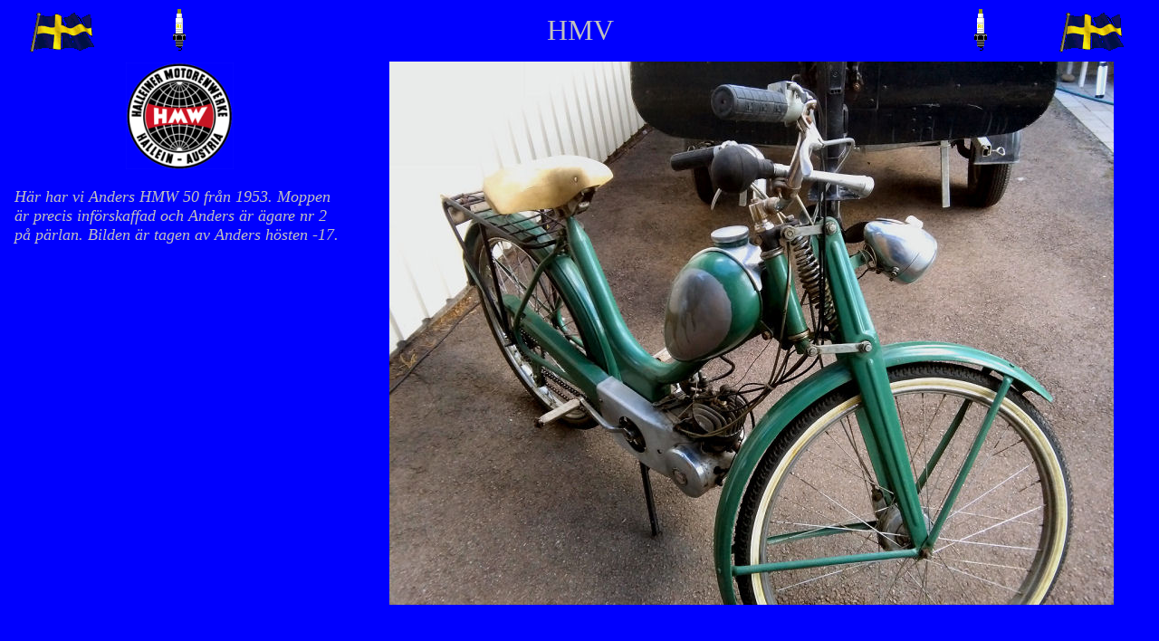

--- FILE ---
content_type: text/html
request_url: https://veteranmopeder.com/html_filer_3001_3500/moped3361.htm
body_size: 845
content:
<html>

<head>
<title>anders hmw 53a</title>
<meta http-equiv="Content-Language" content="sv">
<meta http-equiv="Content-Type" content="text/html; charset=iso-8859-1">
<meta name="description" content="anders hmw 50 från 1953">
<meta name="keywords" content="veteranmopeder,hmw,50,1953">
<meta name="GENERATOR" content="Microsoft FrontPage 5.0">
<meta name="ProgId" content="FrontPage.Editor.Document">
<style type="text/CSS">A {text-decoration: none}
BODY {font-size: 14pt; font-family: times new roman, times, serif}
TD {font-size: 14pt; font-family: times new roman, times, serif}
H1 {font-weight: normal; font-size: 24pt; font-family: times new roman, times, serif}
</style>
<style fprolloverstyle>A:hover {color: #FF0000}
</style>
</head>

<body bgcolor="#0000FF" text="#C0C0C0" link="#FFFF00"
vlink="#00FFFF" alink="#FFFF00">
<div align="center"><center>

<table border="0" cellspacing="1" width="100%" style="border-collapse: collapse">
    <tr>
        <td width="10%" align="center">
        <img src="../swe2.gif" width="80" height="50"></td>
        <td align="center" width="10%">
        <img src="../tstift.gif" width="19" height="48"></td>
        <td align="center" width="60%"><p align="center">
        <strong style="font-weight: 400"><font size="6" face="Monotype Corsiva">
        HMV</font></strong></p>
        </td>
        <td width="10%" align="center">
        <img src="../tstift.gif" width="19" height="48"></td>
        <td align="center" width="10%">
        <img src="../swe2.gif" width="80" height="50"></td>
    </tr>
</table>
</center></div><div align="center"><center>

<table border="0" cellspacing="1" width="100%"
bordercolor="#111111" cellpadding="8" style="border-collapse: collapse">
    <tr>
        <td valign="top" width="30%"><p align="center">
        <a href="../hmw_mopeder.htm">
        <img border="0" src="../hmwlo.png" width="120" height="120"></a></p>
        <p align="left"><i>
        <font face="Times New Roman" size="4">Här har vi Anders HMW 
         
        50 från 1953<strong style="font-weight: 400">.&nbsp;Moppen är precis 
        införskaffad och Anders är ägare nr 2 på pärlan. </strong>Bilden 
        är tagen av Anders hösten -17.</font></i></p>
        </td>
        <td align="center" width="70%">
        <a target="_blank" href="../bilder/HMV/Anders_Bs/Anders_HMW_53a.jpg">
        <img border="0" src="../bilder/HMV/Anders_Bs/Anders_HMW_53a_1.jpg" width="800" height="600"></a></td>
    </tr>
</table>
</center></div>

</body>
</html>